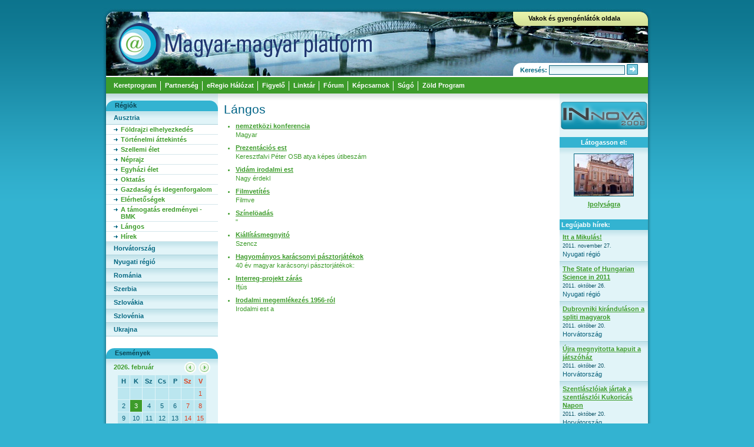

--- FILE ---
content_type: text/html; charset=iso-8859-2
request_url: http://emagyar.net/index.php?p=rss&id=1
body_size: 20473
content:
<!DOCTYPE html PUBLIC "-//W3C//DTD XHTML 1.0 Strict//EN" "http://www.w3.org/TR/xhtml1/DTD/xhtml1-strict.dtd">
<html xmlns="http://www.w3.org/1999/xhtml" lang="hu" xml:lang="hu">
<head>
	<title>Magyar-magyar platform</title>
	<meta name="description" content="Magyar-magyar platform: emagyar, emagyar pont, emagyar portál, határon túli, ingyenes internet, kárpát-medencei, eseménynaptár" />
	<meta name="keywords" content="emagyar, emagyar pont, emagyar portál, határon túli, ingyenes internet, kárpát-medencei, eseménynaptár" />
	<meta name="author" content="WebLabs Bt. - http://www.weblabs.hu/" />	
	<meta http-equiv="Content-Type" content="text/html; charset=ISO-8859-2" />
	<meta http-equiv="content-language" content="hu" />
	<meta name="robots" content="index, follow" />
	<meta name="revisit-after" content="7 days" />	
	<meta http-equiv="imagetoolbar" content="no" />
	<link rel="stylesheet" type="text/css" media="screen" href="style/screen.css" />
	<!--[if IE]>
	<link rel="stylesheet" type="text/css" media="screen" href="style/ie.css" />
	<![endif]-->
	<link rel="shortcut icon" type="image/x-icon" href="favicon.ico" />
 	<script type="text/javascript" src="js/menu.js"></script>
 	<script type="text/javascript" src="js/regionMenu.js"></script>
 	<script type="text/javascript" src="js/common.js"></script>
</head> 
<body>

<div id="outer">
	<div id="header">
		<div id="logo"><a href="http://emagyar.net/"><dfn>Magyar-magyar platform</dfn></a></div>
			<div id="rightMenu">
				<a id="highContrast" href="index.php?contrast=high">Vakok és gyengénlátók oldala</a>
				<a id="ihm" href="#" onclick="return false;"><dfn></dfn></a>
				<div id="search">
					<form action="index.php" method="get" name="quicksearch"><input type="hidden" name="p" value="search" /><input type="hidden" name="type" value="text" />
					Keresés: <input type="text" name="q" /> <a href="JavaScript:document.forms['quicksearch'].submit();"><img src="image/search/go.gif" alt="keresés" title="keresés" /></a>
					</form>
				</div>
			</div>
	</div>	
	
	<div id="leftShadow"></div>
	
	<div id="contentContainer">
		
		<div id="menu" style="z-index:0;">
			<ul>
				<li>
					<a href="#" onclick="return false;" onfocus="this.blur();"><span class="menu-title">Keretprogram</span></a>
					<ul class="submenu";">
						<li><a href="?p=article&id=1">Köszöntő</a></li>
						<li><a href="?p=article&id=28">Szabadkai Nyilatkozat</a></li>
						<li><a href="?p=article&id=15">Budapesti Nyilatkozat</a></li>
						<li><a href="?p=article&id=14">Nagyváradi Célok</a></li>
						<li><a href="?p=article&id=16">Közös ajánlás</a></li>
						<li><a href="?p=article&id=17">IT Fejlesztési irányok</a></li>
						<li><a href="?p=article&id=26">Stratégiai Irányelvek (2008-2012)</a></li>
					</ul>
				</li>
				<li>
					<a href="#" onclick="return false;" onfocus="this.blur();"><span class="menu-title">Partnerség</span></a>
					<ul class="submenu";">
						<li><a href="?p=article&id=18">Ma ITT</a></li>
						<li><a href="?p=article&id=19">Irányító Bizottság</a></li>
						<li><a href="?p=article&id=20">Szerkesztőcsoport</a></li>
						<li><a href="?p=article&id=4">Üzlettér</a></li>
					</ul>
				</li>
				<li>
					<a href="#" onclick="return false;" onfocus="this.blur();"><span class="menu-title">eRegio Hálózat</span></a>
					<ul class="submenu";">
						<li><a href="?p=article&id=2">A Hálózat</a></li>
						<li><a href="?p=epont">eMagyar pontok listája</a></li>
						<li><a href="?p=article&id=23">Követelmények</a></li>
					</ul>
				</li>
				<li>
					<a href="#" onclick="return false;" onfocus="this.blur();"><span class="menu-title">Figyelő</span></a>
					<ul class="submenu";">
						<li><a href="?p=news">Hírek</a></li>
						<li><a href="?p=competition">Pályázatok</a></li>
					</ul>
				</li>
				<li>
					<a href="#" onclick="return false;" onfocus="this.blur();"><span class="menu-title">Linktár</span></a>
					<ul class="submenu";">
						<li><a href="?p=article&id=25">Linkek Magyarországról</a></li>
						<li><a href="?p=link&cat=1">Közigazgatás</a></li>
						<li><a href="?p=link&cat=2">Sajtó</a></li>
						<li><a href="?p=link&cat=3">Oktatás</a></li>
						<li><a href="?p=link&cat=4">Kultúra</a></li>
						<li><a href="?p=link&cat=5">Civil szféra</a></li>
						<li><a href="?p=link&cat=6">Egyházak</a></li>
						<li><a href="?p=link&cat=7">Turizmus</a></li>
					</ul>
				</li>
				<li>
					<a href="#" onclick="return false;" onfocus="this.blur();"><span class="menu-title">Fórum</span></a>
					<ul class="submenu";">
						<li><a href="?p=forum&layer=topic&id=1">Az eRegio Hálózat pontjainak üzemeltetése</a></li>
						<li><a href="?p=forum&layer=topic&id=3">A portál és használata</a></li>
						<li><a href="?p=forum&layer=topic&id=4">Technikai segítségnyújtás</a></li>
					</ul>
				</li>
				<li>
					<a href="?p=article&id=24" class="nosubmenu">Képcsarnok</a>
				</li>
				<li>
					<a href="#" onclick="return false;" onfocus="this.blur();"><span class="menu-title">Súgó</span></a>
					<ul class="submenu";">
						<li><a href="?p=article&id=7">Világhálós alapismeretek</a></li>
						<li><a href="?p=article&id=8">Internet szótár</a></li>
						<li><a href="?p=article&id=9">GY.I.K.</a></li>
					</ul>
				</li>
				<li id="last">
					<a href="#" onclick="return false;" onfocus="this.blur();"><span class="menu-title">Zöld Program</span></a>
					<ul class="submenu";">
						<li><a href="?p=greenprogram&c=1">Célok</a></li>
						<li><a href="?p=greenprogram&c=2">Cselekvési irányok</a></li>
						<li><a href="?p=greenprogram&c=3">Partnerek</a></li>
						<li><a href="?p=news&type=regular&id=2601">10 kérdés az eRegio Hálózat pontjainak üzemeltetőihez</a></li>
						<li><a href="?p=news&tag=green">Hírek</a></li>
					</ul>
				</li>
			</ul>
		</div>
	
		<div id="content">
<!-- content begin -->
<div id="left">

	<div class="leftBoxTitle" id="regions">Régiók</div>
	<ul id="menuRegion">
		<li>
			<div><a href="JavaScript:resetMenu('1');" onclick="this.blur();">Ausztria</a></div>
			<ol id="menuRegion1" class="menuRegionSubMenu">
				<li><a href="index.php?p=article&type=regional&id=4">Földrajzi elhelyezkedés</a></li>
				<li><a href="index.php?p=article&type=regional&id=1">Történelmi áttekintés</a></li>
				<li><a href="index.php?p=article&type=regional&id=3">Szellemi élet</a></li>
				<li><a href="index.php?p=article&type=regional&id=8">Néprajz</a></li>
				<li><a href="index.php?p=article&type=regional&id=9">Egyházi élet</a></li>
				<li><a href="index.php?p=article&type=regional&id=10">Oktatás</a></li>
				<li><a href="index.php?p=article&type=regional&id=11">Gazdaság és idegenforgalom</a></li>
				<li><a href="index.php?p=article&type=regional&id=53">Elérhetőségek</a></li>
				<li><a href="index.php?p=article&type=regional&id=54">A támogatás eredményei - BMK</a></li>
				<li><a href="index.php?p=rss&id=1">Lángos</a></li>
				<li><a href="index.php?p=news&region=1">Hírek</a></li>
			</ol>
		</li>
		<li>
			<div><a href="JavaScript:resetMenu('2');" onclick="this.blur();">Horvátország</a></div>
			<ol id="menuRegion2" class="menuRegionSubMenu">
				<li><a href="index.php?p=article&type=regional&id=24">Összefoglaló</a></li>
				<li><a href="index.php?p=article&type=regional&id=5">A magyar kisebbség helyzete</a></li>
				<li><a href="index.php?p=article&type=regional&id=6">Magyar nyelvű tájékoztatás</a></li>
				<li><a href="index.php?p=article&type=regional&id=7">Érdekvédelem</a></li>
				<li><a href="index.php?p=article&type=regional&id=61">Magyar külképviseletek</a></li>
				<li><a href="index.php?p=article&type=regional&id=41">Magyar Egyesületek Szövetsége (MESZ)</a></li>
				<li><a href="index.php?p=article&type=regional&id=40">A támogatás eredményei - MESZ</a></li>
				<li><a href="index.php?p=news&region=2">Hírek</a></li>
			</ol>
		</li>
		<li>
			<div><a href="JavaScript:resetMenu('3');" onclick="this.blur();">Nyugati régió</a></div>
			<ol id="menuRegion3" class="menuRegionSubMenu">
				<li><a href="index.php?p=article&type=regional&id=12">Észak- és Dél-Amerika</a></li>
				<li><a href="index.php?p=article&type=regional&id=36">Észak-amerikai magyar sajtó</a></li>
				<li><a href="index.php?p=article&type=regional&id=37">Magyar külképviseletek - Amerikai kontinens</a></li>
				<li><a href="index.php?p=article&type=regional&id=38">Magyar Emberi Jogok Alapítvány</a></li>
				<li><a href="index.php?p=article&type=regional&id=20">A támogatás eredményei - HHRF</a></li>
				<li><a href="index.php?p=news&region=3">Hírek</a></li>
			</ol>
		</li>
		<li>
			<div><a href="JavaScript:resetMenu('4');" onclick="this.blur();">Románia</a></div>
			<ol id="menuRegion4" class="menuRegionSubMenu">
				<li><a href="index.php?p=article&type=regional&id=21">Erdélyről</a></li>
				<li><a href="index.php?p=article&type=regional&id=62">Románia népessége</a></li>
				<li><a href="index.php?p=article&type=regional&id=55">Erdély földrajza</a></li>
				<li><a href="index.php?p=article&type=regional&id=57">Erdély vidékei</a></li>
				<li><a href="index.php?p=article&type=regional&id=56">Egyházak</a></li>
				<li><a href="index.php?p=article&type=regional&id=59">Magyar nyelvű média</a></li>
				<li><a href="index.php?p=article&type=regional&id=48">Magyar külképviseletek</a></li>
				<li><a href="index.php?p=article&type=regional&id=63">A Progress Alapítvány</a></li>
				<li><a href="index.php?p=article&type=regional&id=58">A támogatás eredményei - Progress Alapítvány</a></li>
				<li><a href="index.php?p=news&region=4">Hírek</a></li>
			</ol>
		</li>
		<li>
			<div><a href="JavaScript:resetMenu('5');" onclick="this.blur();">Szerbia</a></div>
			<ol id="menuRegion5" class="menuRegionSubMenu">
				<li><a href="index.php?p=article&type=regional&id=13">Áttekintés</a></li>
				<li><a href="index.php?p=article&type=regional&id=14">Elérhetőségek</a></li>
				<li><a href="index.php?p=article&type=regional&id=47">Magyar Nemzeti Tanács</a></li>
				<li><a href="index.php?p=article&type=regional&id=46">A támogatás eredményei - MNT</a></li>
				<li><a href="index.php?p=news&region=5">Hírek</a></li>
			</ol>
		</li>
		<li>
			<div><a href="JavaScript:resetMenu('6');" onclick="this.blur();">Szlovákia</a></div>
			<ol id="menuRegion6" class="menuRegionSubMenu">
				<li><a href="index.php?p=article&type=regional&id=25">A szlovákiai magyarok</a></li>
				<li><a href="index.php?p=article&type=regional&id=43">Szlovákiai magyar sajtó</a></li>
				<li><a href="index.php?p=article&type=regional&id=42">Magyar külképviseletek</a></li>
				<li><a href="index.php?p=article&type=regional&id=44">Mécs László Társulás</a></li>
				<li><a href="index.php?p=article&type=regional&id=45">Szövetség a Közös Célokért</a></li>
				<li><a href="index.php?p=article&type=regional&id=39">A támogatás eredményei - Mécs László Társulás</a></li>
				<li><a href="index.php?p=article&type=regional&id=19">A támogatás eredményei - SZKC</a></li>
				<li><a href="index.php?p=news&region=6">Hírek</a></li>
			</ol>
		</li>
		<li>
			<div><a href="JavaScript:resetMenu('7');" onclick="this.blur();">Szlovénia</a></div>
			<ol id="menuRegion7" class="menuRegionSubMenu">
				<li><a href="index.php?p=article&type=regional&id=64">Kulturális intézmények</a></li>
				<li><a href="index.php?p=article&type=regional&id=65">Oktatási intézmények</a></li>
				<li><a href="index.php?p=article&type=regional&id=18">A támogatás eredményei - MMÖNK</a></li>
				<li><a href="index.php?p=news&region=7">Hírek</a></li>
			</ol>
		</li>
		<li>
			<div><a href="JavaScript:resetMenu('8');" onclick="this.blur();">Ukrajna</a></div>
			<ol id="menuRegion8" class="menuRegionSubMenu">
				<li><a href="index.php?p=article&type=regional&id=16">Néhány alapvető tudnivaló</a></li>
				<li><a href="index.php?p=article&type=regional&id=17">Kárpátalja magyarsága a népszámlálások tükrében</a></li>
				<li><a href="index.php?p=article&type=regional&id=52">Magyar nyelvű média</a></li>
				<li><a href="index.php?p=article&type=regional&id=51">Magyar külképviseletek</a></li>
				<li><a href="index.php?p=article&type=regional&id=50">KMKSZ</a></li>
				<li><a href="index.php?p=article&type=regional&id=49">UMDSZ</a></li>
				<li><a href="index.php?p=article&type=regional&id=15">A támogatás eredményei - KMKSZ</a></li>
			</ol>
		</li>
	</ul>
	
	<div class="leftBoxTitle">Események</div>
	<div id="events">
		<div style="float:left;color:#3D9C2B;font-weight:bold;padding-top:8px;padding-left:13px;">
			2026. február		</div>
		<div style="float:right;padding-top:5px;">
			<a href="index.php?p=rss&id=1&cal_date=202601"><img src="image/left/cal_prev.gif" style="margin-right:1px;" alt="előző hónap" /></a>
			<a href="index.php?p=rss&id=1&cal_date=202603"><img src="image/left/cal_next.gif" style="margin-right:13px;" alt="következő hónap"/></a>
		</div>
	</div>
	<table id="calendar">
		<tr>
			<th>H</th>
			<th>K</th>
			<th>Sz</th>
			<th>Cs</th>
			<th>P</th>
			<th class="high">Sz</th>
			<th class="high">V</th>
		</tr>
	<tr>
		<td>&nbsp;</td>
		<td>&nbsp;</td>
		<td>&nbsp;</td>
		<td>&nbsp;</td>
		<td>&nbsp;</td>
		<td>&nbsp;</td>
		<td class="high"><span>1</span></td>
	</tr>
	<tr>
		<td><span>2</span></td>
		<td style="background-color:#3D9C2B;"><span style="color:#ffffff;">3</span></td>
		<td><span>4</span></td>
		<td><span>5</span></td>
		<td><span>6</span></td>
		<td class="high"><span>7</span></td>
		<td class="high"><span>8</span></td>
	</tr>
	<tr>
		<td><span>9</span></td>
		<td><span>10</span></td>
		<td><span>11</span></td>
		<td><span>12</span></td>
		<td><span>13</span></td>
		<td class="high"><span>14</span></td>
		<td class="high"><span>15</span></td>
	</tr>
	<tr>
		<td><span>16</span></td>
		<td><span>17</span></td>
		<td><span>18</span></td>
		<td><span>19</span></td>
		<td><span>20</span></td>
		<td class="high"><span>21</span></td>
		<td class="high"><span>22</span></td>
	</tr>
	<tr>
		<td><span>23</span></td>
		<td><span>24</span></td>
		<td><span>25</span></td>
		<td><span>26</span></td>
		<td><span>27</span></td>
		<td class="high"><span>28</span></td>
		<td>&nbsp;</td>
	</tr>
	<tr>
		<td>&nbsp;</td>
		<td>&nbsp;</td>
		<td>&nbsp;</td>
		<td>&nbsp;</td>
		<td>&nbsp;</td>
		<td>&nbsp;</td>
		<td>&nbsp;</td>
	</tr>
	</table>

	<div class="leftBoxTitle">ECDL segédanyagok</div>
	<div id="ecdl">
		<a href="index.php?p=news&id=140"><img src="image/ecdl.jpg" alt="ECDL segédanyagok" title="ECDL segédanyagok" /></a>
	</div>


	<div class="leftBoxTitle">Bejelentkezés</div>
	<div id="auth">
		<form action="index.php?p=user&display=login" method="post">
			felhasználónév:
			<input type="text" name="login" style="margin:3px 0 8px 0;" maxlength="16"/>
			jelszó:
			<input type="password" name="password" style="margin:3px 0 8px 0;" maxlength="16"/>		
			<input type="submit" class="button" value="belépés" />
		</form>
		<br />
		<a href="index.php?p=user&display=register">&#187; Regisztráció</a><br /><br />
		<a href="index.php?p=user&display=login">&#187; Jelszó emlékeztető</a>
	</div>

</div>

<div id="body">
<h1>Lángos</h1>
<ul>
	<li style="padding-bottom:5px;">
		<a href="http://www.langos.at/newshu/news.php?item.134.2" onclick="window.open(this.href);return false;">nemzetközi konferencia</a>
		<div style="margin-top:3px;">Magyar</div>
	</li>
		<li style="padding-bottom:5px;">
		<a href="http://www.langos.at/newshu/news.php?item.133.2" onclick="window.open(this.href);return false;">Prezentációs est</a>
		<div style="margin-top:3px;">Keresztfalvi Péter OSB atya képes útibeszám</div>
	</li>
		<li style="padding-bottom:5px;">
		<a href="http://www.langos.at/newshu/news.php?item.132.2" onclick="window.open(this.href);return false;">Vidám irodalmi est</a>
		<div style="margin-top:3px;">Nagy érdekl</div>
	</li>
		<li style="padding-bottom:5px;">
		<a href="http://www.langos.at/newshu/news.php?item.131.2" onclick="window.open(this.href);return false;">Filmvetítés</a>
		<div style="margin-top:3px;">Filmve</div>
	</li>
		<li style="padding-bottom:5px;">
		<a href="http://www.langos.at/newshu/news.php?item.130.3" onclick="window.open(this.href);return false;">Színelöadás</a>
		<div style="margin-top:3px;">"</div>
	</li>
		<li style="padding-bottom:5px;">
		<a href="http://www.langos.at/newshu/news.php?item.129.2" onclick="window.open(this.href);return false;">Kiállításmegnyitó</a>
		<div style="margin-top:3px;">Szencz</div>
	</li>
		<li style="padding-bottom:5px;">
		<a href="http://www.langos.at/newshu/news.php?item.128.3" onclick="window.open(this.href);return false;">Hagyományos karácsonyi pásztorjátékok</a>
		<div style="margin-top:3px;">40 év magyar karácsonyi pásztorjátékok:</div>
	</li>
		<li style="padding-bottom:5px;">
		<a href="http://www.langos.at/newshu/news.php?item.127.2" onclick="window.open(this.href);return false;">Interreg-projekt zárás</a>
		<div style="margin-top:3px;">Ifjús</div>
	</li>
		<li style="padding-bottom:5px;">
		<a href="http://www.langos.at/newshu/news.php?item.126.2" onclick="window.open(this.href);return false;">Irodalmi megemlékezés 1956-ról</a>
		<div style="margin-top:3px;">Irodalmi est a</div>
	</li>
	</ul>


</div>

<div id="right">

	<div style="margin-bottom:10px;">
		<a href="index.php?p=article&id=29"><img src="image/innova-2008.gif" alt="térkép" /></a>
	</div>

	<div class="rightBoxTitle" id="epont">Látogasson el:</div>
	<div id="epontPreview">
		<div style="margin-bottom:5px;text-align:center;"><a href="index.php?p=epont&id=123"><img src="http://emagyar.net/uplFiles/epont/123.jpg" style="border:1px solid #036882;" alt="Ipolyság" /></a></div>
		<div><a href="index.php?p=epont&id=123">Ipolyságra</a></div>
	</div>

<div class="rightBoxTitle">Legújabb hírek:</div>
<div class="latest">
<a href="index.php?p=news&id=7164">Itt a Mikulás!</a><br />
<span style="color:#0B5366;font-size:9px;">2011. november 27.</span><br />
Nyugati régió</div>
<div class="latest">
<a href="index.php?p=news&id=7163">The State of Hungarian Science in 2011</a><br />
<span style="color:#0B5366;font-size:9px;">2011. október 26.</span><br />
Nyugati régió</div>
<div class="latest">
<a href="index.php?p=news&id=7162">Dubrovniki kiránduláson a spliti magyarok</a><br />
<span style="color:#0B5366;font-size:9px;">2011. október 20.</span><br />
Horvátország</div>
<div class="latest">
<a href="index.php?p=news&id=7161">Újra megnyitotta kapuit a játszóház</a><br />
<span style="color:#0B5366;font-size:9px;">2011. október 20.</span><br />
Horvátország</div>
<div class="latest">
<a href="index.php?p=news&id=7160">Szentlászlóiak jártak a szentlászlói Kukoricás Napon</a><br />
<span style="color:#0B5366;font-size:9px;">2011. október 20.</span><br />
Horvátország</div>

	<div style="margin-bottom:10px;margin-top:10px;">
		<a href="index.php?p=map"><img src="image/map.png" alt="térkép" /></a>
	</div>

	<div class="rightBoxTitle">NDA:</div>
	<div id="nda"><a href="http://www.nda.hu" onclick="window.open(this.href);return false;"><dfn>Nemzeti Digitális Adattár</dfn></a></div>
	
	<div style="margin:5px 0 5px 0;">
		<form action="search_nda.php" method="get" onsubmit="window.open('search_nda.php?q=' + this.elements['q'].value);return false;">
			<input type="text" name="q" value="" style="width:114px;margin:0px 0px 10px 15px;" />
			<input value="Keress!" type="submit" class="button" style="margin-left:15px;" />
		</form>
	</div>
	
	<div class="rightBoxTitle">Hírlevél:</div>
	<div style="margin:5px 0 5px 0;">
		<form action="index.php?p=newsletter" method="post">
			<input type="text" name="email" value="" style="width:114px;margin:0px 0px 10px 15px;" />
			<input type="radio" class="radio" name="action" value="subscribe" style="margin-left:15px;" /> feliratkozás<br />
			<input type="radio" class="radio" name="action" value="unsubscribe" style="margin-left:15px;" /> leiratkozás<br />
			<input value="OK" type="submit" name="step1" class="button" style="margin-left:15px;" />
		</form>
	</div>

</div>
	<!-- content end -->
		</div>
	
	</div>
	
	<div id="rightShadow"></div>
	
	<div id="footer">
		<a href="index.php">Főoldal</a>
		|
		<a href="index.php?p=contact&to=editor">Kapcsolat</a>
		|		
		<a href="index.php?p=contact&to=webmaster">Webmester</a>
		|
		<a href="index.php?p=article&id=13">Impresszum</a>
		|		
		<a href="index.php?p=sitemap">Honlaptérkép</a>
		<div id="imp">
			Magyarság Az Információs Társadalomért Testület 2006-2008.
		</div>
	</div>

</div>

<script type="text/javascript">resetMenu('1');</script>
</body>
</html>


--- FILE ---
content_type: text/css
request_url: http://emagyar.net/style/content.css
body_size: 5739
content:
div#contentContainer {
	float: left;
	width: 920px;
	margin: 0;
	padding: 0;
}

div#content {
	background-image: url('../image/content_gradient_920.gif');
	background-repeat: no-repeat;
	padding: 12px 0px 13px 0px;
	clear: left;
	width: 920px;
}

div#body {
	width: 560px;
	padding: 3px 10px 3px 10px;
	margin: 0;
	float: left;
}

/* ARTICLE TABLE AND IMAGE HOLDER ################################################ */

table.article {
	border-collapse: collapse;
	border: 1px solid #C0D9E0;
	margin: 10px 0px;
	width: 100%;
}

table.article td {
	border: 1px solid #C0D9E0;
	padding: 3px;
}

table.article td.title {
	background-color: #016487;
	color: #ffffff;
	text-align: center;
	font-weight: bold;
}

div.articleImage img {
	border: 1px solid #016487;
	margin-bottom: 2px;
}

div.articleImage a {
	text-align:center;
}

div.articleImage {
	padding: 3px;
	margin: 3px;
	text-align: center;
	width: auto;
}

/* REGION LIST #################################################################### */

div.region {
	background-color: #E1F4F8;
	color: #33B3D1;
	font-weight: bold;
	padding: 7px 10px 7px 10px;
	border-bottom: 1px solid #CAE1E9;
	margin-bottom: 10px;
}

/* STD BOX #################################################################### */

div.box {
	margin-bottom: 5px;
	padding-bottom: 5px;
	clear:left;
	border-bottom:1px solid #33B3D1;
	line-height: 130%;
	width: 560px;
	overflow: hidden;
}

div.box h2 {
	text-decoration: none;
}

div.box img {
	border: 1px solid #036882;
	margin: 0px 10px 1px 0px;
	float: left;
	display: block;
}

/* CONTACT FORM #################################################################### */

table.co {	margin: 10px auto; }
table.co td { padding: 5px; vertical-align: top; }
table.co td.left { font-weight:bold; }
table.co td.lefterror { font-weight:bold; color: #DF3B1A; }

/* MESSAGE BOX #################################################################### */

div.msgBox {
	padding: 12px 12px 12px 48px;
	background-color: #E7FFE2;
	background-repeat: no-repeat;
	background-position: 15px 14px;
	line-height: 150%;
	border: 1px solid #C0D9E0;
	margin-bottom: 10px;
}

div.msgBox#lvl1 { background-image: url('../image/message_1.gif'); }
div.msgBox#lvl2 { background-image: url('../image/message_2.gif'); }
div.msgBox#lvl3 { background-image: url('../image/message_3.gif'); }

/* FORUM ############################################################################ */
table.forum {
	width: 100%;
	border-collapse: separate;
	border-spacing: 1px;
}

table.forum td {
	background-color: #E1F4F8;
	padding: 3px;
}

table.forum tr.title td {
	background-color: #BBE6EF;
	color: #024D68;
	font-weight: bold;
	text-align: center;
	padding: 4px;
}

table.forum td.center {
	text-align:center;
	vertical-align:middle;
}

/* TABLE BOX #################################################################### */
table.box {
	width: 100%;
}

table.box td {
	padding: 3px;
}

table.box td.subtitle {
	background-color: #E1F4F8;
	color: #33B3D1;
	font-weight: bold;
	border-bottom: 1px solid #CAE1E9;
}

table.box td.left {
	font-weight: bold;
}

/* SPEC. FEATURES BOX ############################################################# */
div#specf {
	padding: 5px;
	border-bottom: 1px solid #A9D1DA;
	border-top: 1px solid #A9D1DA;
	background: #E1F4F8 url('../image/left/li_bg.gif') 0 0 repeat-x;
	clear: both;
	margin: 10px 0px;
	text-align: center;
}

div#specf a#email {
	background: url('../image/email.gif') 0 0 no-repeat;
	padding-left: 21px;
	margin-right: 50px;
	padding-top: 3px;
}

div#specf a#print {
	background: url('../image/print.gif') 0 0 no-repeat;
	padding-left: 21px;
	padding-top: 3px;
}

/* SELECTOR ###################################################################### */
div.selector {
	width: 220px;
	margin: 15px auto;
	background-color: #BBE6EF;
	height: 20px;
	text-align: center;
}

div.selector div.prev {
	width: 20px;
	height: 20px;
	float: left;
	background-image: url('../image/selector_prev_off.gif');
	margin: 0;
}

div.selector div.prev a {
	width: 20px;
	height: 20px;
	background-image: url('../image/selector_prev.gif');
	display: block;
}

div.selector div.text {
	float: left;
	padding-top: 3px;
	margin: 0;
	width: 180px;
}

div.selector div.next {
	width: 20px;
	height: 20px;
	float: left;
	background-image: url('../image/selector_next_off.gif');
	margin: 0;
}

div.selector div.next a {
	width: 20px;
	height: 20px;
	background-image: url('../image/selector_next.gif');
	display: block;
}

/* PHOTOCONTEST **************************************************************/
div.photoContest {
	padding-top: 20px;
	clear: both;
}

div.photoContest .head {
	border-bottom: 1px solid #4B6882;
}

div.photoContest .head span.author {
	font-size: 14px;
	color: #33B3D1;
	float: left;
}

div.photoContest .head span.info {
	float: right;
	font-size: 11px;
	margin-top: 2px;
}

div.photoContest-image {
	width: 130px;
	height: 130px;
	text-align: center;
	margin-left: 1px;
	float: left;
	margin-top: 10px;
	border: 1px solid #A9D1DA;
	background-color: #E1F4F8;
}

div#photoContest-vote {
	margin: 15px 0px 0px 0px;
	display: none;
}

div#photoContest-vote table {
	width: 100%;
	border-collapse: collapse;
}

div#photoContest-vote table th {
	padding: 4px 0px;
	text-align: center;
}

div#photoContest-vote table td {
	padding: 6px 2px;
	border-top: 1px solid #33B3D1;
	border-bottom: 1px solid #33B3D1;
}

div#photoContest-vote table td.vote {
	text-align: center;
}

div#photoContest-vote table tr.form td {
	border: none;
}

div#photoContest-vote table tr.form td.label {
	text-align: right;
}

table.co tr#secure {
	display: none;
}

ul.list {
	margin: 0;
	padding: 0;
	list-style: square;
}

ul.list li {
	margin: 3px 0 3px 25px;
	color: #076079;
}


--- FILE ---
content_type: text/css
request_url: http://emagyar.net/style/form.css
body_size: 738
content:
form { margin: 0; padding: 0; }

input, textarea, select, button {
	width: 156px;
	font-family: Verdana,Helvetica,sans-serif;
	font-size: 11px;
	border: 1px solid #0B627B;
	background-color: #EFF9FB;
	color: #088EC0;
	padding: 1px;
}

textarea {
	overflow: auto;
	height: 100px;
}

input.button {
	width: 110px;
	background: #358626 url('../image/form/button_background.gif') 0 0 repeat-x;
	color: #ffffff;
	font-weight: bold;
	text-align: center;
}

input.co, textarea.co {	width: 300px; }
select.co { width: 304px; }

input.checkbox {
	width: auto;
	margin: 0px 3px 8px 0px;
	vertical-align: top;
}

input.radio {
	width: auto;
	margin: 0px;
	background-color: transparent;
	border: none;
	vertical-align: top;
	margin-bottom: 10px;
}



--- FILE ---
content_type: text/css
request_url: http://emagyar.net/style/footer.css
body_size: 307
content:
div#footer {
	clear: both;
	height: 44px;
	background-image: url('../image/footer_920.gif');
	text-align: center;
	padding-top: 2px;
	font-size: 10px;
	color: #024D68
}

div#footer a { color: #024D68; }

div#footer a:hover { color: #012F3F; }

div#footer div#imp {
	padding-top: 8px;
	text-align: center;
}
